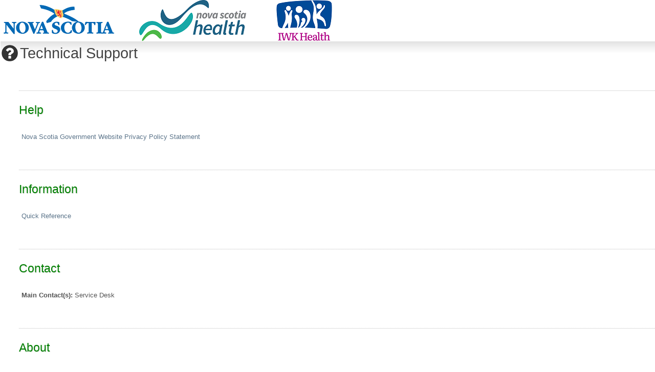

--- FILE ---
content_type: text/html; charset=utf-8
request_url: https://sfts1.gov.ns.ca/human.aspx?ep=!EP!T!Hno_GQVuw0wMrZev5XVd3T1Yv!mGr_f!CnTRUwKhVVomSpJTTrCkGf7Z9IMoQrY6EoezOUlRTawWiqxXguzyfC5rWSMDGO0Z6adnshjTCAIaznJD3Ii_cFltlSVw0k8yEr8g10WMbIno4HIo1b97xDhGjMwi_sWe4ec8fSWvjvSlnigk58
body_size: 3812
content:
<!DOCTYPE html PUBLIC "-//W3C//DTD HTML 4.01//EN" "http://www.w3.org/TR/html4/strict.dtd">
<html lang="en">
  <head>
    <META http-equiv="Content-Type" content="text/html; charset=utf-16">
    <title>Province of Nova Scotia</title>
    <style type="text/css">
          @import "templates/bootstrap_custom.css?v=13";
          @import "js/dist/jquery.smartbanner.css?v=13";
          @import "templates/progression.css?v=13";
          @import "templates/buttonlinkbase.css?v=13";
          @import "styles/stylesheet_MOVEit_Gray.css?v=13";
          </style>
    <link rel="shortcut icon" href="images/favicon.ico" type="image/x-icon">
    <link ref="address bar icon" href="images/favicon.ico" type="image/x-icon">
    <noscript>
      <meta http-equiv="refresh" content="3660;URL=/human.aspx?ep=!EP!!v2cT4toVO6tZQuLXFUBeEchYSsSpY!FCBImX6cfc69!2RNdPSOCTbpHNCoIusAOBuwKWlBwCG6JHJv5_7gq00LWsFTjsWu3uJ45pyfLwwRec_iVSrPJDKcu9ssv9M_U8wmy6HeaPyjRhfH0zPE3HII4CuYcGTjJE!FalsDy53_K420e7vya">
    </noscript>
    <meta name="apple-itunes-app" content="app-id=1500056420">
    <meta name="google-play-app" content="app-id=com.progress.moveit.transfer.dev.appid">
    <meta http-equiv="X-UA-Compatible" content="IE=edge"><script type="application/javascript" src="js/dist/jquery.min.js?v=13"></script><script type="application/javascript" src="js/dist/jquery.smartbanner.js"></script><script type="application/javascript" nonce="CxAYUmV954Pgd9HM5CjHxuG6">
              $(function() {
                $.smartbanner({
                  title: 'MOVEit Mobile',
                  author: 'Progress Software Corporation',
                  price: 'Free',
                  inGooglePlay: 'On the Google Play',
                  icon: 'images/MoveitMobileIcon.png',
                  button: 'View',
                  scale: 1,
                });
              });
            </script><script type="application/javascript" src="templates/en/pendoSnippet.js?v=13"></script><script type="application/javascript" nonce="CxAYUmV954Pgd9HM5CjHxuG6">
              function FocusContentArea() {
                var contentArea = document.getElementById("content");
                if(contentArea) {
                  contentArea.focus({preventScroll:true});
                }
              }

              var listOnLoadActions = [];

              function AddOnClickEventHandler(elementId, action) {
                AddEventHandler("click", elementId, action)
              }

              function AddOnChangeEventHandler(elementId, action) {
                AddEventHandler("change", elementId, action)
              }

              function AddOnSubmitEventHandler(elementId, action) {
                AddEventHandler("submit", elementId, action)
              }

              function AddOnKeyDownEventHandler(elementId, action) {
                AddEventHandler("keydown", elementId, action)
              }

              function AddEventHandler(type, elementId, action) {
                listOnLoadActions.push({eventType: type, id: elementId, handler: action});
              }

              function HandleKeypressAsClick(elemId, preventDefault = true) {
                AddOnKeyDownEventHandler(elemId, (e) => {
                  if (e.key == " " || e.key == "Enter") {
                    if(preventDefault) e.preventDefault();
                    e.currentTarget.click();
                  }
                });
              }

              window.addEventListener("load", () => {
                Array.from(document.getElementsByClassName("js-postlink")).forEach(x => {
                  x.addEventListener("click", (e) => {e.preventDefault(); DoPost(x.dataset.postref);});
                });

                listOnLoadActions.forEach((item) => {
                  let element = document.getElementById(item.id)
                  element?.addEventListener(item.eventType, item.handler);
                });

                if(top!=self)top.location.href=location.href;try{ pageLoaded=true; } catch(e) {}
              });
            </script><script type="application/javascript" nonce="CxAYUmV954Pgd9HM5CjHxuG6">
        function toggleTableBody(event, tableId) {
            var table = document.getElementById(tableId);
            if(table) {
              table.style.display = table.style.display ? "" : "none";
            }

            var target = (event.target) ? event.target : event.srcElement;
            var iconElement = target.tagName == "I" ? target : target.querySelector("i");
            if(iconElement) {
              iconElement.classList.toggle("fa-chevron-down");
              iconElement.classList.toggle("fa-chevron-right");
            }
        }
        
        document.cookie = "JavascriptTest=1;path=/";
        if (document.designMode) document.cookie = "DesignModeTest=1;path=/";
        function openNewWin(f,w,x,y) {
          return window.open(f,w,'toolbar=no,width='+x+',height='+y+',directories=no,status=no,location=no,scrollbars=yes,resizable=yes,menubar=no');
        }
        function PopUp(x) {
          openNewWin(x, 'MOVEitPopUp', 600, 400);
        }
        function PopUpAndReturn(x) {
          return openNewWin(x, 'MOVEitPopup', 600, 400);
        }
        function FirstFieldFocus() {
          for (i=0;i<document.forms.length;i++) {
            if ((document.forms[i].name != 'findfileform') && (document.forms[i].name != 'gotofolderform') && (document.forms[i].name != 'finduserform')) {
              document.forms[i].elements[FindNextTextField(document.forms[i],-1)].focus();
              break;
            }
          }
        }
        function FindNextTextField(FormRef,StartField) {
          var ThisField = StartField + 1;
          var MyResult = -1;
          var cntr = 0;
          while ((ThisField != StartField) && (MyResult == -1) && (cntr < 500)) {
            if (ThisField == FormRef.elements.length) {
              ThisField = 0;
            }

            if ((FormRef.elements[ThisField].type == 'text') || (FormRef.elements[ThisField].type == 'password')) {
              MyResult = ThisField;
            }
            ThisField++;
            cntr++;
          }
          if (MyResult == -1)
            return StartField;
          else
            return MyResult;
        }

        window.addEventListener('load', () => {
          var seltab = "";
          if (seltab.length > 0) {
            var seltabele = document.getElementById(seltab);
            if (seltabele) seltabele.classList.add("selectedtab");
          }
          
          
            var refreshTimeout = parseInt(3660) * 1000,
                refreshUrl = "/human.aspx?ep=!EP!!v2cT4toVO6tZQuLXFUBeEchYSsSpY!FCBImX6cfc69!2RNdPSOCTbpHNCoIusAOBuwKWlBwCG6JHJv5_7gq00LWsFTjsWu3uJ45pyfLwwRec_iVSrPJDKcu9ssv9M_U8wmy6HeaPyjRhfH0zPE3HII4CuYcGTjJE!FalsDy53_K420e7vya",
                refreshHandle = null;
            
            document.refreshService = {
              start: function() {
                if (refreshTimeout > 0) {
                  refreshHandle = setInterval(function() { window.location = refreshUrl; }, refreshTimeout);
                }
              },
              stop: function() {
                if (refreshHandle) {
                  clearInterval(refreshHandle);
                  refreshHandle = null;
                }
              }
            };
            
            document.refreshService.start();

            window.addEventListener('unload', () => {
              document.refreshService.stop();
            });
          
        });
      </script></head>
  <body>
    <table role="presentation" id="maintable" border="0" cellspacing="0" cellpadding="0" style="width:100%;"><tr id="logobar" class="logobar_background_style">
  <td>
    <table role="presentation" border="0" cellpadding="0" cellspacing="0" width="100%">
      <tr style="background-image:url(images/InstLogos/headerbg_3408.gif);background-repeat:repeat-x;">
        <td align="left"><a href="https://beta.novascotia.ca/privacy"><img src="images/InstLogos/logobig_3408.gif" alt="Province of Nova Scotia" border="0" style="vertical-align:bottom;"></a></td>
        <td align="right"><img src="images/InstLogos/logoright_3408.gif" alt="" style="vertical-align:bottom;"></td>
      </tr>
    </table>
  </td>
</tr><tr id="content-body-row">
        <td id="content-body-cell">
          <table role="presentation" border="0" cellpadding="0" cellspacing="0" width="100%" id="humanmain">
            <tr>
              <td valign="top">
                <div id="overlay">
                  <div class="overlayText">Drop files to upload</div>
                </div>
                <table role="presentation" width="100%" cellpadding="2" cellspacing="0" border="0" id="content" tabIndex="-1" class="content">
                  <tr>
                    <td colspan="2" style="padding:0;font-size:0"><a name="skipnav" style="font-size:0"><img src="images/null.gif" width="0" height="0" alt="" border="0"></a></td>
                  </tr><tr id="pageheading">
  <td style="text-align:center"><img class="pageheadingimage" src="images/iconhelp2.png" alt=""></td>
  <td class="textbig pageheadinglabel">Technical Support</td>
</tr>
<tr>
  <td colspan="2" class="sectionspacer"></td>
</tr>
<tr>
  <td align="center" class="bulletimagecell"><img class="bulletimage" src="images/InstLogos/bullet_3408.gif" alt=""></td>
  <td class="sectiontitle"><span>Help</span></td>
</tr>
<tr>
  <td><img src="images/null.gif" alt=""></td>
  <td class="textsmall"><a id="lnk_customhelp" target="_blank" rel="noopener noreferrer" href="https://novascotia.ca/govt/privacy/"><span>Nova Scotia Government Website Privacy Policy Statement</span></a></td>
</tr>
<tr>
  <td colspan="2" class="sectionspacer"></td>
</tr>
<tr>
  <td align="center" class="bulletimagecell"><img class="bulletimage" src="images/InstLogos/bullet_3408.gif" alt=""></td>
  <td class="sectiontitle"><span>Information</span></td>
</tr>
<tr>
  <td><img src="images/null.gif" alt=""></td>
  <td class="textsmall"><a id="lnk_infotech_info" href="https://docs.progress.com/bundle/moveit-transfer-regularuser-help-2024/page/Send-Packages.html"><span>Quick Reference</span></a></td>
</tr>
<tr>
  <td colspan="2" class="sectionspacer"></td>
</tr>
<tr>
  <td align="center" class="bulletimagecell"><img class="bulletimage" src="images/InstLogos/bullet_3408.gif" alt=""></td>
  <td class="sectiontitle"><span>Contact</span></td>
</tr>
<tr>
  <td><img src="images/null.gif" alt=""></td>
  <td class="textsmall"><b>Main Contact(s): </b><span id="infotech_techcontact_name">Service Desk</span></td>
</tr>
<tr>
  <td colspan="2" class="sectionspacer"></td>
</tr>
<tr>
  <td align="center" class="bulletimagecell"><img class="bulletimage" src="images/InstLogos/bullet_3408.gif" alt=""></td>
  <td class="sectiontitle"><span>About</span></td>
</tr>
<tr>
  <td><img src="images/null.gif" alt=""></td>
  <td class="textsmall"><a id="lnk_privacy" title="Privacy Policy" target="_blank" rel="noopener noreferrer" href="&#xA;                https://www.progress.com/legal/privacy-center&#xA;              ">Privacy Policy <i class="fa fa-external-link" aria-hidden="true"></i></a></td>
</tr>
<tr>
  <td><img src="images/null.gif" alt=""></td>
  <td class="textsmall"><a id="lnk_eula" title="EULA" target="_blank" rel="noopener noreferrer" href="&#xA;                https://www.progress.com/legal/license-agreements/moveit-ws-ftp&#xA;              ">EULA <i class="fa fa-external-link" aria-hidden="true"></i></a></td>
</tr>
<tr>
  <td><img src="images/null.gif" alt=""></td>
  <td class="textsmall">
        © 2001-2024 Progress Software Corporation and/or its subsidiaries or affiliates. All Rights Reserved.
      </td>
</tr>
<tr>
  <td colspan="2" class="sectionspacer"></td>
</tr>
<tr>
  <td align="center" class="bulletimagecell"><img class="bulletimage" src="images/InstLogos/bullet_3408.gif" alt=""></td>
  <td class="sectiontitle"><span>Client Information</span></td>
</tr>
<tr>
  <td><img src="images/null.gif" alt=""></td>
  <td class="textsmall"><b>IP Address: </b><span id="infotech_clientipaddress">13.59.236.156</span></td>
</tr>
<tr>
  <td><img src="images/null.gif" alt=""></td>
  <td class="textsmall"><b>Browser: </b><span id="infotech_browser">Chrome Browser 131.0.0.0</span><div id="infotech_browserfull" style="margin-left:10px;"><i>Mozilla/5.0 (Macintosh; Intel Mac OS X 10_15_7) AppleWebKit/537.36 (KHTML, like Gecko) Chrome/131.0.0.0 Safari/537.36; ClaudeBot/1.0; +claudebot@anthropic.com)</i></div>
  </td>
</tr>
<tr>
  <td colspan="2" class="sectionspacer"></td>
</tr>
<tr>
  <td><img src="images/null.gif" alt=""></td>
  <td class="textnormal">
    <hr><a id="lnk_return" href="/human.aspx?r=6240043758&amp;arg12=signon"><span>Return to the sign on page</span></a></td>
</tr><tr>
                    <td style="height:120px;"></td>
                    <td></td>
                  </tr>
                </table>
              </td>
            </tr>
          </table>
        </td>
      </tr>
    </table>
  </body>
</html>